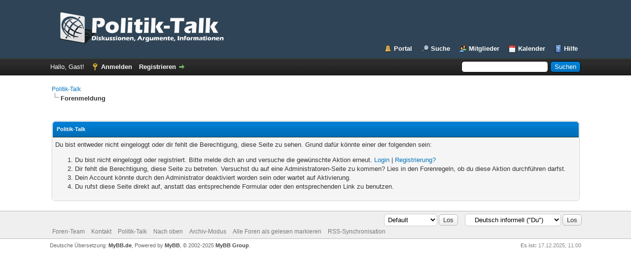

--- FILE ---
content_type: text/html; charset=UTF-8
request_url: https://www.politik-talk.net/newreply.php?tid=2961&replyto=37056
body_size: 4170
content:
<!DOCTYPE html PUBLIC "-//W3C//DTD XHTML 1.0 Transitional//EN" "http://www.w3.org/TR/xhtml1/DTD/xhtml1-transitional.dtd">
<html xml:lang="de" lang="de" xmlns="http://www.w3.org/1999/xhtml">
<head>
<title>Politik-Talk</title>

<link rel="alternate" type="application/rss+xml" title="Letzte Themen (RSS 2.0)" href="https://www.politik-talk.net/syndication.php" />
<link rel="alternate" type="application/atom+xml" title="Letzte Themen (Atom 1.0)" href="https://www.politik-talk.net/syndication.php?type=atom1.0" />
<meta http-equiv="Content-Type" content="text/html; charset=UTF-8" />
<meta http-equiv="Content-Script-Type" content="text/javascript" />
<script type="text/javascript" src="https://www.politik-talk.net/jscripts/jquery.js?ver=1823"></script>
<script type="text/javascript" src="https://www.politik-talk.net/jscripts/jquery.plugins.min.js?ver=1821"></script>
<script type="text/javascript" src="https://www.politik-talk.net/jscripts/general.js?ver=1827"></script>

<link type="text/css" rel="stylesheet" href="https://www.politik-talk.net/cache/themes/theme3/global.css?t=1660393203" />
<link type="text/css" rel="stylesheet" href="https://www.politik-talk.net/cache/themes/theme1/css3.css?t=1717940698" />

<script type="text/javascript">
<!--
	lang.unknown_error = "Ein unbekannter Fehler ist aufgetreten.";
	lang.confirm_title = "Bitte bestätigen";
	lang.expcol_collapse = "[-]";
	lang.expcol_expand = "[+]";
	lang.select2_match = "Ein Ergebnis wurde gefunden, drücke die Eingabetaste um es auszuwählen.";
	lang.select2_matches = "{1} Ergebnisse wurden gefunden, benutze die Pfeiltasten zum Navigieren.";
	lang.select2_nomatches = "Keine Ergebnisse gefunden";
	lang.select2_inputtooshort_single = "Bitte gib ein oder mehrere Zeichen ein";
	lang.select2_inputtooshort_plural = "Bitte gib {1} oder mehr Zeichen ein";
	lang.select2_inputtoolong_single = "Bitte lösche ein Zeichen";
	lang.select2_inputtoolong_plural = "Bitte lösche {1} Zeichen";
	lang.select2_selectiontoobig_single = "Du kannst nur einen Eintrag auswählen";
	lang.select2_selectiontoobig_plural = "Du kannst nur {1} Einträge auswählen";
	lang.select2_loadmore = "Lade weitere Ergebnisse&hellip;";
	lang.select2_searching = "Suche&hellip;";

	var templates = {
		modal: '<div class=\"modal\">\
	<div style=\"overflow-y: auto; max-height: 400px;\">\
		<table border=\"0\" cellspacing=\"0\" cellpadding=\"5\" class=\"tborder\">\
			<tr>\
				<td class=\"thead\"><strong>__title__</strong></td>\
			</tr>\
			<tr>\
				<td class=\"trow1\">__message__</td>\
			</tr>\
			<tr>\
				<td class=\"tfoot\">\
					<div style=\"text-align: center\" class=\"modal_buttons\">__buttons__</div>\
				</td>\
			</tr>\
		</table>\
	</div>\
</div>',
		modal_button: '<input type=\"submit\" class=\"button\" value=\"__title__\"/>&nbsp;'
	};

	var cookieDomain = ".politik-talk.net";
	var cookiePath = "/";
	var cookiePrefix = "";
	var cookieSecureFlag = "0";
	var deleteevent_confirm = "Möchtest Du dieses Ereignis wirklich löschen?";
	var removeattach_confirm = "Möchtest du den ausgewählten Anhang wirklich löschen?";
	var loading_text = 'Lade.<br />Bitte warten&hellip;';
	var saving_changes = 'Änderungen werden gespeichert&hellip;';
	var use_xmlhttprequest = "1";
	var my_post_key = "abf57f84549483d5ab16a8ce4bfd44b7";
	var rootpath = "https://www.politik-talk.net";
	var imagepath = "https://www.politik-talk.net/images";
  	var yes_confirm = "Ja";
	var no_confirm = "Nein";
	var MyBBEditor = null;
	var spinner_image = "https://www.politik-talk.net/images/spinner.gif";
	var spinner = "<img src='" + spinner_image +"' alt='' />";
	var modal_zindex = 9999;
// -->
</script>

</head>
<body>

<div id="container">
		<a name="top" id="top"></a>
		<div id="header">
			<div id="logo">
				<div class="wrapper">
					<a href="https://www.politik-talk.net/index.php"><img src="https://www.politik-talk.net/images/Politik-Talk/Politik-Talk_Logo.png" alt="Politik-Talk" title="Politik-Talk" /></a>
					<ul class="menu top_links">
						
<li><a href="https://www.politik-talk.net/portal.php" class="portal">Portal</a></li>

						
<li><a href="https://www.politik-talk.net/search.php" class="search">Suche</a></li>

						
<li><a href="https://www.politik-talk.net/memberlist.php" class="memberlist">Mitglieder</a></li>

						
<li><a href="https://www.politik-talk.net/calendar.php" class="calendar">Kalender</a></li>

						<li><a href="https://www.politik-talk.net/misc.php?action=help" class="help">Hilfe</a></li>
					</ul>
				</div>
			</div>
			<div id="panel">
				<div class="upper">
					<div class="wrapper">
						
						<form action="https://www.politik-talk.net/search.php">
						<fieldset id="search">
							<input name="keywords" type="text" class="textbox" />
							<input value="Suchen" type="submit" class="button" />
							<input type="hidden" name="action" value="do_search" />
							<input type="hidden" name="postthread" value="1" />
						</fieldset>
						</form>

						
						<!-- Continuation of div(class="upper") as opened in the header template -->
						<span class="welcome">Hallo, Gast! <a href="https://www.politik-talk.net/member.php?action=login" onclick="$('#quick_login').modal({ fadeDuration: 250, keepelement: true, zIndex: (typeof modal_zindex !== 'undefined' ? modal_zindex : 9999) }); return false;" class="login">Anmelden</a> <a href="https://www.politik-talk.net/member.php?action=register" class="register">Registrieren</a></span>
					</div>
				</div>
				<div class="modal" id="quick_login" style="display: none;">
					<form method="post" action="https://www.politik-talk.net/member.php">
						<input name="action" type="hidden" value="do_login" />
						<input name="url" type="hidden" value="" />
						<input name="quick_login" type="hidden" value="1" />
						<input name="my_post_key" type="hidden" value="abf57f84549483d5ab16a8ce4bfd44b7" />
						<table width="100%" cellspacing="0" cellpadding="5" border="0" class="tborder">
							<tr>
								<td class="thead" colspan="2"><strong>Login</strong></td>
							</tr>
							
<tr>
	<td class="trow1" width="25%"><strong>Benutzername:</strong></td>
	<td class="trow1"><input name="quick_username" id="quick_login_username" type="text" value="" class="textbox initial_focus" /></td>
</tr>
<tr>
	<td class="trow2"><strong>Passwort:</strong></td>
	<td class="trow2">
		<input name="quick_password" id="quick_login_password" type="password" value="" class="textbox" /><br />
		<a href="https://www.politik-talk.net/member.php?action=lostpw" class="lost_password">Passwort vergessen?</a>
	</td>
</tr>
<tr>
	<td class="trow1">&nbsp;</td>
	<td class="trow1 remember_me">
		<input name="quick_remember" id="quick_login_remember" type="checkbox" value="yes" class="checkbox" checked="checked" />
		<label for="quick_login_remember">Merken</label>
	</td>
</tr>
<tr>
	<td class="trow2" colspan="2">
		<div align="center"><input name="submit" type="submit" class="button" value="Login" /></div>
	</td>
</tr>

						</table>
					</form>
				</div>
				<script type="text/javascript">
					$("#quick_login input[name='url']").val($(location).attr('href'));
				</script>

					<!-- </div> in header_welcomeblock_member and header_welcomeblock_guest -->
				<!-- </div> in header_welcomeblock_member and header_welcomeblock_guest -->
			</div>
		</div>
		<div id="content">
			<div class="wrapper">
				
				
				
				
				
				
				
				

<div class="navigation">

<a href="https://www.politik-talk.net/index.php">Politik-Talk</a>

<br /><img src="https://www.politik-talk.net/images/nav_bit.png" alt="" />

<span class="active">Forenmeldung</span>

</div>

				<br />

<br />
<table border="0" cellspacing="0" cellpadding="5" class="tborder">
<tr>
<td class="thead"><span class="smalltext"><strong>Politik-Talk</strong></span></td>
</tr>
<tr>
<td class="trow1">
Du bist entweder nicht eingeloggt oder dir fehlt die Berechtigung, diese Seite zu sehen. Grund dafür könnte einer der folgenden sein:
<ol>
<li>Du bist nicht eingeloggt oder registriert. Bitte melde dich an und versuche die gewünschte Aktion erneut. <a href="member.php?action=login">Login</a> | <a href="member.php?action=register">Registrierung?</a></li>
<li>Dir fehlt die Berechtigung, diese Seite zu betreten. Versuchst du auf eine Administratoren-Seite zu kommen? Lies in den Forenregeln, ob du diese Aktion durchführen darfst.</li>
<li>Dein Account könnte durch den Administrator deaktiviert worden sein oder wartet auf Aktivierung.</li>
<li>Du rufst diese Seite direkt auf, anstatt das entsprechende Formular oder den entsprechenden Link zu benutzen.</li>
</ol>
</td>
</tr>
</table>


	</div>
</div>
<div id="footer">
	<div class="upper">
		<div class="wrapper">
			
<div class="language">
<form method="POST" action="/newreply.php" id="lang_select">
	<input type="hidden" name="tid" value="2961" />
<input type="hidden" name="replyto" value="37056" />

	<input type="hidden" name="my_post_key" value="abf57f84549483d5ab16a8ce4bfd44b7" />
	<select name="language" onchange="MyBB.changeLanguage();">
		<optgroup label="Einfache Sprachauswahl">
			
<option value="deutsch_du" selected="selected">&nbsp;&nbsp;&nbsp;Deutsch informell (&quot;Du&quot;)</option>

<option value="deutsch_sie">&nbsp;&nbsp;&nbsp;Deutsch formell (&quot;Sie&quot;)</option>

<option value="english">&nbsp;&nbsp;&nbsp;English (American)</option>

		</optgroup>
	</select>
	
<input type="submit" class="button" value="Los" />

</form>
</div>

			
<div class="theme">
<form method="POST" action="/newreply.php" id="theme_select">
	<input type="hidden" name="tid" value="2961" />
<input type="hidden" name="replyto" value="37056" />

	<input type="hidden" name="my_post_key" value="abf57f84549483d5ab16a8ce4bfd44b7" />
	
<select name="theme" onchange="MyBB.changeTheme();">
<optgroup label="Einfache Themeauswahl">

<option value="2">Default</option>

<option value="3">Politik-Talk</option>

</optgroup>
</select>

	
<input type="submit" class="button" value="Los" />

</form>
</div>

			<ul class="menu bottom_links">
				
<li><a href="showteam.php">Foren-Team</a></li>

				
<li><a href="https://www.politik-talk.net/contact.php">Kontakt</a></li>

				<li><a href="https://www.politik-talk.net">Politik-Talk</a></li>
				<li><a href="#top">Nach oben</a></li>
				<li><a href="https://www.politik-talk.net/archive/index.php">Archiv-Modus</a></li>
				<li><a href="https://www.politik-talk.net/misc.php?action=markread">Alle Foren als gelesen markieren</a></li>
				<li><a href="https://www.politik-talk.net/misc.php?action=syndication">RSS-Synchronisation</a></li>
			</ul>
		</div>
	</div>
	<div class="lower">
		<div class="wrapper">
			<span id="current_time"><strong>Es ist:</strong> 17.12.2025, 11:00</span>
			<span id="copyright">
				<!-- MyBB is free software developed and maintained by a volunteer community.
					It would be much appreciated by the MyBB Group if you left the full copyright and "powered by" notice intact,
					to show your support for MyBB.  If you choose to remove or modify the copyright below,
					you may be refused support on the MyBB Community Forums.

					This is free software, support us and we'll support you. -->
				Deutsche Übersetzung: <a href="https://www.mybb.de/" target="_blank" rel="noopener">MyBB.de</a>, Powered by <a href="https://mybb.com" target="_blank" rel="noopener">MyBB</a>, &copy; 2002-2025 <a href="https://mybb.com" target="_blank" rel="noopener">MyBB Group</a>.
				<!-- End powered by -->
			</span>
		</div>
	</div>
</div>
<!-- The following piece of code allows MyBB to run scheduled tasks. DO NOT REMOVE -->
<img src="https://www.politik-talk.net/task.php" width="1" height="1" alt="" />
<!-- End task image code -->

</div>

</body>
</html>
